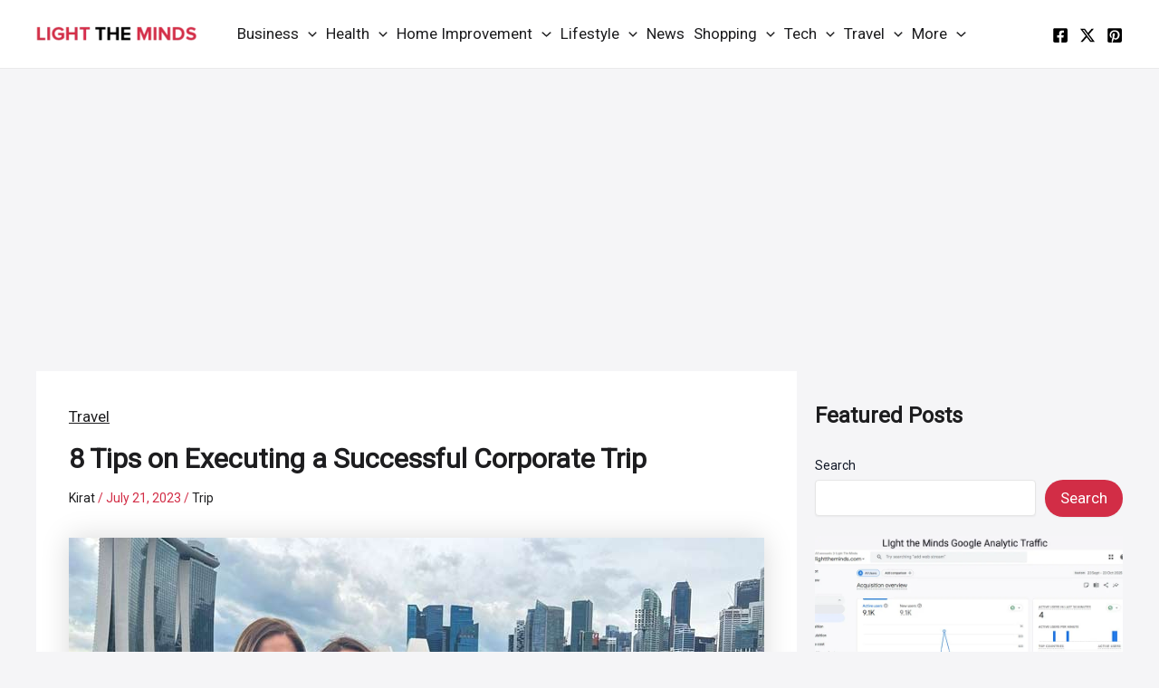

--- FILE ---
content_type: text/html; charset=utf-8
request_url: https://www.google.com/recaptcha/api2/aframe
body_size: 270
content:
<!DOCTYPE HTML><html><head><meta http-equiv="content-type" content="text/html; charset=UTF-8"></head><body><script nonce="65vEKD4xnmVCYDI0yIWa-w">/** Anti-fraud and anti-abuse applications only. See google.com/recaptcha */ try{var clients={'sodar':'https://pagead2.googlesyndication.com/pagead/sodar?'};window.addEventListener("message",function(a){try{if(a.source===window.parent){var b=JSON.parse(a.data);var c=clients[b['id']];if(c){var d=document.createElement('img');d.src=c+b['params']+'&rc='+(localStorage.getItem("rc::a")?sessionStorage.getItem("rc::b"):"");window.document.body.appendChild(d);sessionStorage.setItem("rc::e",parseInt(sessionStorage.getItem("rc::e")||0)+1);localStorage.setItem("rc::h",'1764531397695');}}}catch(b){}});window.parent.postMessage("_grecaptcha_ready", "*");}catch(b){}</script></body></html>

--- FILE ---
content_type: text/css
request_url: https://lighttheminds.com/wp-content/themes/Astra/style.css?ver=6.8.3
body_size: -161
content:
/**
Theme Name: Astra

/* Note: The CSS files are loaded from assets/css/ folder. */


--- FILE ---
content_type: text/css
request_url: https://lighttheminds.com/wp-content/themes/astra-child/style.css?ver=6.8.3
body_size: 588
content:
/*
Theme Name: astra child
Template: Astra
*/


@media only screen and (min-width: 1025px) {
  .ast-separate-container .ast-article-post, .ast-author-box, .ast-404-layout-1 .no-results .ast-blog-layout-4-grid {
    padding: 0 8.5px 0 !important;
		width: 49.9%;
      }

}
.ast-right-sidebar #secondary{

	padding-left: 20px;}
.ast-separate-container .ast-article-single{padding: 2.12em;}

/** hide slider **/
body:not(.home) .ast-below-header-wrap {
    display: none;
}

.entry.single .entry-media,
.about-author, .paged #new-post, .paged #new-pp
 {
 display:none !important;
 }
/* latest post */
#new-pp{
text-align: center;
border-bottom: 2px solid #E6E6E6;	
margin: 0px 0px 9px 0px;
}
/* top slider home page */
#new-post
{
color: #FFF;
font-size: 19px;
background-color: #d22d46;
font-weight: bold;
padding: 5px 9px 5px 9px;
border-radius: 4px;
box-shadow: 0px 4px 6px rgba(0, 0, 0, 0.1);
}


/* hide header section */

@media (max-width: 768px) {
    .custom-blog-header-layout {
        display: none !important;
    }
}

#custom-blog-header-container {
    background-color: #fff;
	padding: 12px 20px 0 20px;
}

.custom-blog-header-layout {
    background-color: #fff;
}


.right-section {
    background-color: #fff;
	padding: 0px 15px 0px 15px;
}
.left-section,
.recent-post,
.featured-post {
    background-color: #fff;
}

/* widget */

#block-11 {
    background-color: #ffffff; 
    padding: 15px;
    border-radius: 8px;
    box-shadow: 0 4px 8px rgba(0, 0, 0, 0.1); 
}

#block-11 ul {
    list-style: none;
    padding: 0;
    margin: 0;
}

#block-11 li {
    display: flex;
    align-items: center;
    padding-bottom: 10px;
    border-bottom: 1px solid #ddd; /* Separator line */
}

#block-11 li:last-child {
    margin-bottom: 0;
    border-bottom: none;
}

.wp-block-latest-posts__featured-image {
    flex-shrink: 0;
    margin-right: 10px;
    border-radius: 6px;
    overflow: hidden;
}

.wp-block-latest-posts__featured-image img {
    display: block;
    max-width: 100px; 
    height: auto;
    object-fit: cover;
}

.wp-block-latest-posts__post-title {
    color: #333;
    font-weight: bold;
    text-decoration: none;
    font-size: 16px;
    line-height: 1.4;
    transition: color 0.3s;
}

}
